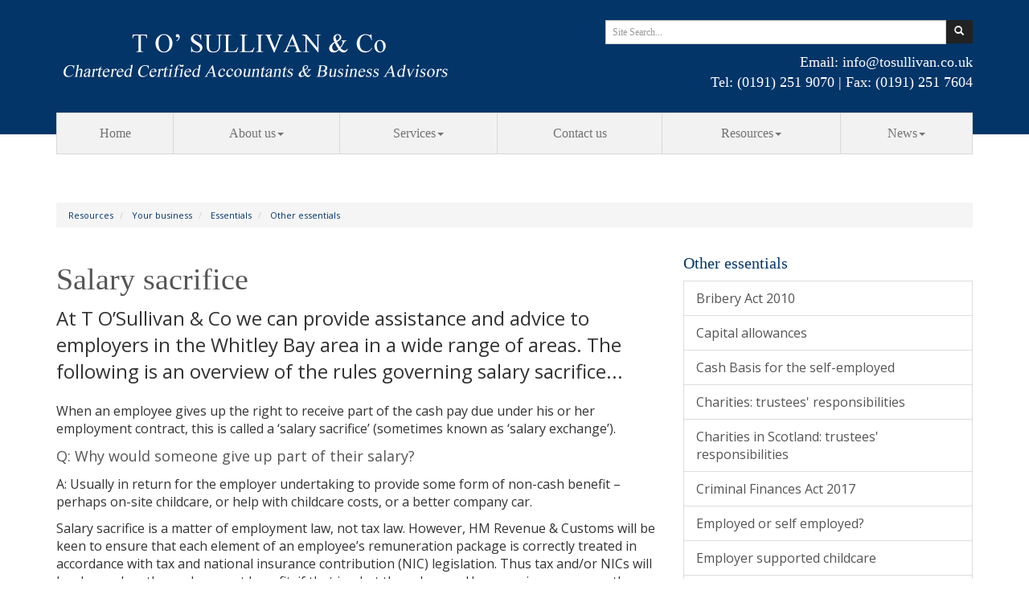

--- FILE ---
content_type: text/html; charset=utf-8
request_url: https://www.tosullivan.co.uk/resources/your-business/essentials/other-essentials/salary-sacrifice
body_size: 6087
content:

<!doctype html>
<!--[if lt IE 7]> <html lang="en-gb" class="no-js lt-ie9 lt-ie8 lt-ie7"> <![endif]-->
<!--[if IE 7]>    <html lang="en-gb" class="no-js lt-ie9 lt-ie8"> <![endif]-->
<!--[if IE 8]>    <html lang="en-gb" class="no-js lt-ie9"> <![endif]-->
<!--[if gt IE 8]><!--> <html lang="en-gb"> <!--<![endif]-->
	<head><meta http-equiv="X-UA-Compatible" content="IE=edge" /><meta charset="utf-8" /><meta name="viewport" content="width=device-width" /><link rel="shortcut icon" href="/favicon.ico" /><link rel="apple-touch-icon" href="/apple-touch-icon.png" />



<script type="speculationrules">
{
  "prerender": [{
    "where": {
      "and": [
        { "href_matches": "/*" },
        { "not": {"selector_matches": ".do-not-prerender"}}
      ]
    },
    "eagerness": "moderate"
  }]
}
</script>
	<link href="/css/styles.css" rel="stylesheet" type="text/css" media="screen" /><link href="/css/print.css" rel="stylesheet" type="text/css" media="print" /><script src="//cdn.clientzone.com/framework/3.0/modernizer/modernizr.custom.2.8.3.min.js"></script><script src="//ajax.googleapis.com/ajax/libs/jquery/3.5.1/jquery.min.js"></script><script src="//cdn.clientzone.com/framework/3.0/scripts/settings.js"></script><script src="//cdn.clientzone.com/framework/3.0/scripts/search.js"></script><script src="//cdn.clientzone.com/framework/3.0/bootstrap/bootstrap.min.js"></script><script src="//ajax.aspnetcdn.com/ajax/jquery.templates/beta1/jquery.tmpl.min.js"></script><script src="//cdn.clientzone.com/framework/3.0/scripts/date.format.js"></script><script src="//cdn.clientzone.com/framework/3.0/scripts/newswire.js"></script><link href="https://www.tosullivan.co.uk/resources/your-business/essentials/other-essentials/salary-sacrifice" rel="canonical" /><title>
	Salary sacrifice Whitley Bay : T O’Sullivan & Co
</title></head>
	<body id="body" class="page-resources page-your-business page-essentials page-other-essentials page-salary-sacrifice">
<form method="post" action="/resources/your-business/essentials/other-essentials/salary-sacrifice" id="form1">

<!-- IE6 warning and Accessibility links -->
        <div class="container">
	<div class="access-links">
	<h2 id="page-top">Accessibility links</h2>
	<ul>
		<li><a href="#skip-to-content" title="">Skip to content</a></li>
		<li><a href="/accessibility" title="">Accessibility Help</a></li>
	</ul>
</div>
	<div class="browser-wrap">
    <div class="chromeframe" style="display: none;">
        <p>You are using an outdated browser. <a href="https://browse-better.com/">Upgrade your browser today</a> for a better experience of this site and many others.</p>
    </div>

    <!--[if IE]> 
        <div class="chromeframe-ie">
            <p>You are using an outdated browser. <a href="https://browse-better.com/">Upgrade your browser today</a> for a better experience of this site and many others.</p>
        </div>
        <div class="small">
            <p>If you are having trouble viewing this website and would like some information please contact us on the details below...</p>
            <p>Tel: (0191) 251 9070</p>
            <p>Email: <a href="mailto:info@tosullivan.co.uk">info@tosullivan.co.uk</a></p>
            <p>Address: <span itemscope itemtype="http://schema.org/AccountingService" class="address-mini">T O&rsquo;Sullivan &amp; Co, 
<span itemprop="address" itemscope itemtype="http://schema.org/PostalAddress">
<span itemprop="streetAddress">Verdemar House, 230 Park View</span>, <span itemprop="addressLocality"> Whitley Bay</span>, <span itemprop="addressRegion">Tyne & Wear</span> <span itemprop="postalCode"> NE26 3QR</span>
</span>
</span></p>
        </div>
    <![endif]-->
</div>
	</div>
        <!-- / IE6 warning and Accessibility links -->
        <div class="site-wrap">
            <!-- <div class="container site-wrap">  -->
            <!-- use container if you would like to contain the site and possibly add a border to the main content area -->
            <header class="site-header-wrap">
                <div class="container">
                    <div class="row">
                        <div class="col-sm-12 col-md-7">
                            <a href="/" title="T O&rsquo;Sullivan &amp; Co - Chartered Certified Accountants &amp; Registered Auditors in Whitley Bay" id="print-logo">
                                <img src="/img/logo.png" alt="Accountants in Whitley Bay - T O&rsquo;Sullivan &amp; Co" id="logo" class="img-responsive">
                            </a>
                        </div>
                        <div class="col-sm-12 col-md-5">
							<div class="block-wrap">
								<div class="details">
									<div class="row">
										<div class="col-sm-12">
											<div id="searchareaWidget1" class="form-inline form-search">
  
<div class="input-group">
    <input name="ctl00$ctl00$ctl06$txtSearchBox" type="text" id="ctl06_txtSearchBox" class="form-control search-query" placeholder="Site Search..." />
    
    <span class="input-group-btn">
	    <button class="btn btn-default search-button" value="<span class='glyphicon glyphicon-search'></span>" type="button" onclick="dosearch('search','ctl06_txtSearchBox');" >
	    <span class='glyphicon glyphicon-search'></span>
	    </button>
	</span>
    
</div>
  <script type="text/javascript">

        var $searchinput = $('.search-query');

        // Hook the key down event for the search input box and enter being pressed. Redirect the browser to the relevant search page to emulate the
        // search submit button press operation which in this case isn't available.
        $searchinput.keydown(function(event){

        if (event.keyCode == 13)
        {
        event.preventDefault();
        window.location = "/search?Q="+$searchinput.val();
        }

        });
      </script>
</div>
										</div>
									</div>
									<p><span class="email">Email: <a href="mailto:info@tosullivan.co.uk">info@tosullivan.co.uk</a></span> <br class="hidden-xs"> <span class="tel">Tel: <a href="tel:(0191) 251 9070">(0191) 251 9070</a></span> <span class="hidden-xs">|</span> <span class="tel">Fax: <a href="fax:(0191) 251 7604">(0191) 251 7604</a></span></p>
								</div>
							</div>
                        </div>
                    </div>
					
					<div class="site-navigation-wrap">
						<nav>
  <div class="navbar navbar-default"><div class="navbar-header"><button type="button" class="navbar-toggle" data-toggle="collapse" data-target=".navbar-collapse"><span class="icon-bar"></span><span class="icon-bar"></span><span class="icon-bar"></span><span class="burger-menu-title">MENU</span></button></div><div class="navbar-collapse collapse">
<ul data-cmsnoindex="true" class="nav navbar-nav">
<li><a target="_self" title="Home" href="/">Home</a></li>
<li class="dropdown">
<a class="dropdown-toggle" data-toggle="dropdown"  href="#" title="About us" target="_self">About us<b class="caret"></b></a>
<ul class="dropdown-menu">
<li><a target="_self" title="Overview" href="/about-us/">Overview</a></li>
<li><a target="_self" title="Why Choose Us" href="/about-us/why-choose-us">Why Choose Us</a></li>
</ul>
</li>
<li class="dropdown">
<a class="dropdown-toggle" data-toggle="dropdown"  href="#" title="Services" target="_self">Services<b class="caret"></b></a>
<ul class="dropdown-menu">
<li><a target="_self" title="Overview" href="/services/">Overview</a></li>
<li><a target="_self" title="Services for Business" href="/services/services-for-business">Services for Business</a></li>
<li><a target="_self" title="Services for Individuals" href="/services/services-for-individuals">Services for Individuals</a></li>
<li><a target="_self" title="Specialist Services" href="/services/specialist-services">Specialist Services</a></li>
</ul>
</li>
<li><a target="_self" title="Contact us" href="/contact-us">Contact us</a></li>
<li class="dropdown">
<a class="dropdown-toggle" data-toggle="dropdown"  href="#" title="Resources" target="_self">Resources<b class="caret"></b></a>
<ul class="dropdown-menu">
<li><a target="_self" title="Overview" href="/resources/">Overview</a></li>
<li><a target="_self" title="Your business" href="/resources/your-business">Your business</a></li>
<li><a target="_self" title="Your money" href="/resources/your-money">Your money</a></li>
<li><a target="_self" title="Tax information" href="/resources/tax-information">Tax information</a></li>
<li><a target="_self" title="Tax strategies" href="/resources/tax-strategies">Tax strategies</a></li>
<li><a target="_self" title="Interactive tools" href="/resources/interactive-tools">Interactive tools</a></li>
</ul>
</li>
<li class="dropdown">
<a class="dropdown-toggle" data-toggle="dropdown"  href="#" title="News" target="_self">News<b class="caret"></b></a>
<ul class="dropdown-menu">
<li><a target="_self" title="Overview" href="/news/">Overview</a></li>
<li><a target="_self" title="Business News" href="/news/business-news">Business News</a></li>
<li><a target="_self" title="Hot Topics" href="/news/hot-topics">Hot Topics</a></li>
</ul>
</li>
</ul>
 </div></div>
</nav>
                   </div>  
				</div>
            </header>
            
            <!-- Skip to content link - place just before main content! -->
            <a name="skip-to-content" class="skip-to-content"></a>
            <!-- / Skip to content link -->
            <div class="site-main-content-wrap">
                <div class="container">
                    <div class="row">
						 
							<div class="col-sm-12">
								
<accsys_noindex>

        <ol class="breadcrumb">
    
        <li >
        
         <a href='/resources' title='Resources' target="_self">Resources</a>
        </li>
    
        <li >
        
         <a href='/resources/your-business' title='Your business' target="_self">Your business</a>
        </li>
    
        <li >
        
         <a href='/resources/your-business/essentials' title='Essentials' target="_self">Essentials</a>
        </li>
    
        <li >
        
         <a href='/resources/your-business/essentials/other-essentials' title='Other essentials' target="_self">Other essentials</a>
        </li>
    
        </ol>
    
</accsys_noindex>

							</div>
						
                            <div class="col-sm-8 col-xs-12">
        <h1>Salary sacrifice</h1>
<p class="opening-para">At T O’Sullivan & Co we can provide assistance and advice to employers in the Whitley Bay area in a wide range of areas. The following is an overview of the rules governing salary sacrifice...</p>


<p class="secondary-opening-para">When an employee gives up the right to receive part of the cash pay due under his or her employment contract, this is called a ‘salary sacrifice’ (sometimes known as ‘salary exchange’).</p>
<p class="question"><span>Q:</span> Why would someone give up part of their salary?</p>
<p class="answer"><span>A:</span> Usually in return for the employer undertaking to provide some form of non-cash benefit – perhaps on-site childcare, or help with childcare costs, or a better company car.</p>
<p>Salary sacrifice is a matter of employment law, not tax law. However, HM Revenue & Customs will be keen to ensure that each element of an employee’s remuneration package is correctly treated in accordance with tax and national insurance contribution (NIC) legislation. Thus tax and/or NICs will be charged on the replacement benefit, if that is what the rules say. However, in some cases the benefit is exempt from tax and NICs, which can mean that the reduction in net cash pay could perhaps be less than the value of the benefit provided.</p>
<p>The tax and NIC advantages of salary sacrifice schemes were removed from April 2017, except for arrangements relating to pensions (including advice), childcare, cycle to work schemes and ultra-low emission cars.</p><p>Where a salary sacrifice is claimed, there must be a proper contractual change evidencing that employees have given up the right to some of their cash pay in return for the benefit. There are two conditions that have to be met:</p>
<ul>
	<li>the potential future remuneration must be given up before it is treated as received for tax or NICs purposes (it cannot be given up retrospectively); and</li>
	<li>the revised contractual arrangement must be that the employee is entitled to lower cash remuneration and a benefit.</li>
</ul>
<p>In other words, it is not sufficient if the arrangement allows employees to remain entitled to the higher level of cash remuneration and they have merely asked the employer to apply part of that cash remuneration on their behalf.</p>
<p>Before entering into a salary sacrifice arrangement, employees need to consider:</p> 
<ul>
	<li>their future right to the original (higher) cash salary</li>
	<li>possible breach of the National Minimum Wage/National Living Wage</li>
	<li>possible reduction of pay below the lower earnings limit which would affect entitlement to contribution-based benefits and statutory sick, maternity, paternity or adoption pay.</li>
</ul>
<p class="closing-para">If you are an employer in the Whitley Bay area and would like to discuss salary sacrifice or any aspect of your business, T O’Sullivan & Co can help you – <a href="/contact-us" title="Contact us">contact us</a> today.</p>


    </div>
    <div class="col-sm-4 col-xs-12">
        <nav>
  <div class="content-page-nav-list-wrap"><h4><a href="/resources/your-business/essentials/other-essentials">Other essentials</a></h4>
<div class="list-group">
<a class="list-group-item" title="Bribery Act 2010" target="_self" href="/resources/your-business/essentials/other-essentials/bribery-act-2010">Bribery Act 2010</a>
<a class="list-group-item" title="Capital allowances" target="_self" href="/resources/your-business/essentials/other-essentials/capital-allowances">Capital allowances</a>
<a class="list-group-item" title="Cash Basis for the self-employed" target="_self" href="/resources/your-business/essentials/other-essentials/cash-basis-for-the-self-employed">Cash Basis for the self-employed</a>
<a class="list-group-item" title="Charities: trustees' responsibilities" target="_self" href="/resources/your-business/essentials/other-essentials/charities-trustees-responsibilities">Charities: trustees' responsibilities</a>
<a class="list-group-item" title="Charities in Scotland: trustees' responsibilities" target="_self" href="/resources/your-business/essentials/other-essentials/charities-in-scotland-trustees-responsibilities">Charities in Scotland: trustees' responsibilities</a>
<a class="list-group-item" title="Criminal Finances Act 2017" target="_self" href="/resources/your-business/essentials/other-essentials/criminal-finances-act-2017">Criminal Finances Act 2017</a>
<a class="list-group-item" title="Employed or self employed?" target="_self" href="/resources/your-business/essentials/other-essentials/employed-or-self-employed">Employed or self employed?</a>
<a class="list-group-item" title="Employer supported childcare" target="_self" href="/resources/your-business/essentials/other-essentials/employer-supported-childcare">Employer supported childcare</a>
<a class="list-group-item" title="Accounting records" target="_self" href="/resources/your-business/essentials/other-essentials/accounting-records">Accounting records</a>
<a class="list-group-item" title="How to gain the most from your accounting records" target="_self" href="/resources/your-business/essentials/other-essentials/how-to-gain-the-most-from-your-accounting-records">How to gain the most from your accounting records</a>
<a class="list-group-item" title="Husband and wife businesses" target="_self" href="/resources/your-business/essentials/other-essentials/husband-and-wife-businesses">Husband and wife businesses</a>
<a class="list-group-item" title="Making Tax Digital for Individuals" target="_self" href="/resources/your-business/essentials/other-essentials/making-tax-digital-for-individuals">Making Tax Digital for Individuals</a>
<a class="list-group-item" title="VAT - Making Tax Digital" target="_self" href="/resources/your-business/essentials/other-essentials/vat-making-tax-digital">VAT - Making Tax Digital</a>
<a class="list-group-item" title="Preventing Late Payments" target="_self" href="/resources/your-business/essentials/other-essentials/preventing-late-payments">Preventing Late Payments</a>
<a class="list-group-item active" title="Salary sacrifice" target="_self" href="/resources/your-business/essentials/other-essentials/salary-sacrifice">Salary sacrifice</a>
<a class="list-group-item" title="Take care to avoid a penalty" target="_self" href="/resources/your-business/essentials/other-essentials/take-care-to-avoid-a-penalty">Take care to avoid a penalty</a>
<a class="list-group-item" title="The Construction Industry Scheme" target="_self" href="/resources/your-business/essentials/other-essentials/the-construction-industry-scheme">The Construction Industry Scheme</a>
<a class="list-group-item" title="The National Living Wage and the National Minimum Wage" target="_self" href="/resources/your-business/essentials/other-essentials/the-national-living-wage-and-the-national-minimum-wage">The National Living Wage and the National Minimum Wage</a>
</div>
</div>
</nav>
		<a href="/services/services-for-business/bookkeeping" class="cta cta-primary">
			<div class="img-wrap">
				<img src="/img/folders.jpg" class="cta-img img-responsive">
			</div>
			<div class="text-wrap">
				<h3>Need help completing your books?</h3>
				<p>Our comprehensive accountancy and bookkeeping service will alleviate you of these mundane tasks.</p>
			</div>
		</a>
		<a href="/contact-us" class="cta cta-primary">
			<div class="img-wrap">
				<img src="/img/coffee.jpg" class="cta-img img-responsive">
			</div>
			<div class="text-wrap">
				<h3>Arrange your free consultation</h3>
				<p>Contact us today to discover how we can help you.</p>
			</div>
		</a>
    </div>
 
                    </div>
                </div>
            </div>
			
            <!--/end site-main-content-wrap -->
            <!--/end cta-block-wrap -->
            <footer class="footer-one site-footer-wrap">
                <div class="container">
                    <p class="mini-site-map">
                        <span id="minisitemapwidget">
  <a href="/home" title="Home" target="_self">Home</a> | <a href="/contact-us" title="Contact us" target="_self">Contact us</a> | <a href="/accessibility" title="Accessibility" target="_self">Accessibility</a> | <a href="/disclaimer" title="Disclaimer" target="_self">Disclaimer</a> | <a href="/help" title="Help" target="_self">Help</a> | <a href="/site-map" title="Site map" target="_self">Site map</a> | </span>
                    </p>
                    <p class="small">&COPY; 2026 T O&rsquo;Sullivan &amp; Co. All rights reserved. | <span itemscope itemtype="http://schema.org/AccountingService" class="address-mini">T O&rsquo;Sullivan &amp; Co, 
<span itemprop="address" itemscope itemtype="http://schema.org/PostalAddress">
<span itemprop="streetAddress">Verdemar House, 230 Park View</span>, <span itemprop="addressLocality"> Whitley Bay</span>, <span itemprop="addressRegion">Tyne & Wear</span> <span itemprop="postalCode"> NE26 3QR</span>
</span>
</span></p>
                    <p>
                        <small>We use cookies on this website, you can find <a href="/disclaimer#cookies">more information about cookies here</a>.</small>
                    </p>
                </div>
            </footer>
        </div>
        <!--/end site-wrap -->
        <!-- Scripts go here -->
        <script src="//cdn.clientzone.com/framework/3.0/scripts/placeholder.min.js"></script>
        <script src="/scripts/scripts.js"></script>
<!--[if lt IE 9]>
      <script src="//cdn.clientzone.com/framework/3.0/Bootstrap/respond.min.js"></script>
    <![endif]-->
        
</form>
<!-- Pre-EndBody -->
</body>
</html>
